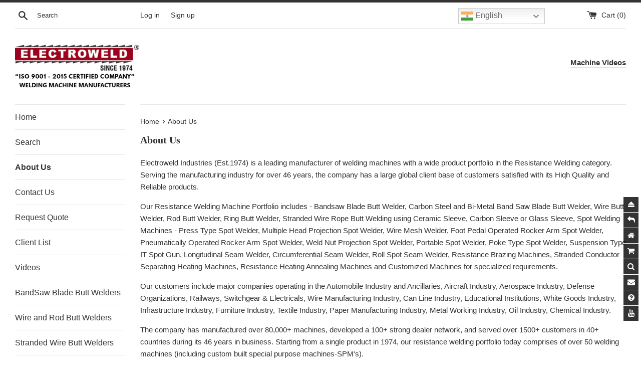

--- FILE ---
content_type: text/css
request_url: https://store.electroweld.com/cdn/shop/t/2/assets/cws-callforprice-custom.css?v=11512058741412377651649380571
body_size: -616
content:
.btn.cwsCallforPrice{background-color:#000;color:#fff}.cwsModal .modal-header h2{color:#fff}.cwsModal .modal-header{background-color:#000}.cfpnumber span.phone_no_cont{background-color:#000;color:#fff}.whatsappcfp span.whatsapp_no_cont{background-color:#128c7e;color:#fff}#cwsCFPsubmit{background-color:#000!important;color:#fff!important}
/*# sourceMappingURL=/cdn/shop/t/2/assets/cws-callforprice-custom.css.map?v=11512058741412377651649380571 */


--- FILE ---
content_type: text/javascript
request_url: https://store.electroweld.com/cdn/shop/t/2/assets/callforprice.js?v=171492492079281278041649379802
body_size: 4648
content:
function callforPrice(){this.init=function(){this.checkProductPage()?this.productInArray()&&(hide_price,hide_ajaxaddtocart&&this.hideAddtoCart(),display_call_for_price,display_phone&&phone_no!="",this.getCallforPriceForm(),this.getProductList()):(this.getCallforPriceForm(),this.getProductList()),this.setCallForPriceForm(),this.setSuccessModal();var checkCaptch2=0},this.getCurrentURL=function(){return window.location.href},this.checkProductPage=function(){if(this.getCurrentURL().indexOf("/products")==-1)return!1;if(this.getCurrentURL().indexOf("/products")!=-1){var productURL=this.getCurrentURL().split("/products");if(productURL=productURL[1],productURL=productURL.replace("/",""),productURL.indexOf("?")!=-1)var productURL=productURL.substr(0,productURL.indexOf("?"));return productURL}},shopUrl=function(){return location.protocol+"//"+location.host},this.isInArray=function(value,array){return array.indexOf(value)>-1},this.getProductHandle=function(){return this.checkProductPage()},this.productInArray=function(){if(typeof handle_array!="undefined"&&handle_array.length>0)return this.isInArray(decodeURI(this.getProductHandle()),handle_array)},this.hidePrice=function(){var priceEle=this.priceContainerElement(),mainContainer=this.productContainerElement(),formContainer=jQuery(mainContainer).find('form[action*="/cart/add"]');formContainer.length&&(formContainer.find(".cfpnumber").length||(formContainer.parent().find(priceEle).length?formContainer.parent().find(priceEle).remove():formContainer.closest().find(priceEle).remove()))},this.hideAddtoCart=function(){var cartString=this.addtocartContainerElement(),mainContainer=this.productContainerElement(),formContainer=jQuery(mainContainer).find('form[action*="/cart/add"]');formContainer.length&&(formContainer.find(".cwsCallforPrice").length||(formContainer.find('button,button[type="submit"], input[type="submit"], input[type="button"]').remove(),formContainer.parent().find(cartString).length,formContainer.find(cartString).remove()))},this.insertPhoneno=function(){var mainContainer=this.productContainerElement(),formContainer=jQuery(mainContainer).find('form[action*="/cart/add"]').not("#product-form-installment");formContainer.length&&(formContainer.find(".cfpnumber").length||formContainer.append(jQuery("<div onclick=\"window.open('tel:"+phone_no+"', '_self');\"  class='cfpnumber' style='"+phoneno_css_style_button+"'><span  class='phone_no_cont'>"+phone_no_label+"</span></div>")))},this.insertCallButton=function(url){var mainContainer=this.productContainerElement(),formContainer=jQuery(mainContainer).find('form[action*="/cart/add"]').not("#product-form-installment");if(formContainer.length){var url1='"'+decodeURI(url)+'"';formContainer.find(".cwsCallforPrice").length||formContainer.append(jQuery("<div class='cwsCallforPrice btn' onclick='showCallForPriceModal(event,"+url1+")' style='"+css_style_button+"'><span class='callPriceText'>"+call_for_price_label+"<span></div>"))}},checkProductPageforVariantSelection=function(){var currenturl=window.location.href;if(currenturl.indexOf("/products")==-1)return!1;if(currenturl.indexOf("/products")!=-1){var productURL=currenturl.split("/products");if(productURL=productURL[1],productURL=productURL.replace("/",""),productURL.indexOf("?")!=-1)var productURL=productURL.substr(0,productURL.indexOf("?"));return productURL}},showCallForPriceModal=function(event,handle_url){event.preventDefault(),event.stopImmediatePropagation();var product_detail_page_flag=checkProductPageforVariantSelection()==handle_url,form=jQuery("#cwsCallforPriceModal").find("form#cwsCallforPriceForm");jQuery(document).on("click",".cwsCloseForm",function(e){jQuery("#cwsCallforPriceModal").hide(),jQuery("#cwsCallforSuccessMsg").hide(),jQuery("#cwsCallforErrorMsg").find(".modal-body").html(""),jQuery("#cwsCallforErrorMsg").hide()}),jQuery(".cwsCfpLoading").show();var url="https://www.callforpriceshp.capacitywebservices.com/call_for_price/ajax/getProductVariant.php?action=getProduct&domain="+shopDomain+"&handle="+handle_url;return jQuery.ajax({url:url,type:"GET",dataType:"jsonp"}).done(function(product){if(jQuery(".cwsCfpLoading").hide(),jQuery("#cwsCfpOption").remove(),product.title){jQuery("#cwsCallforPriceModal .modal-header").find("h2").html("");var newh2=contact_form_heading+" "+product.title;jQuery("#cwsCallforPriceModal .modal-header").find("h2").html(newh2)}if(product.option.length>=1){for(var i=0;i<product.option.length;i++){if(i==0)var container=jQuery("<div id='cwsCfpOption'></div>");if(product.option[i].name!="Title"){jQuery("#cwsCfpOption").length&&jQuery("#cwsCfpOption").remove(),container.append("<label for="+product.option[i].id+">"+product.option[i].name+"</label>");var select=jQuery("<select data-index='option-"+i+"' name='option-"+product.option[i].name+"' id='cfpOption_"+product.option[i].id+"'></select>");container.append(select),jQuery.each(product.option[i].values,function(text,key){if(jQuery("select[id^='SingleOptionSelector-"+i+"']").val()==key)var option=new Option(key,key,!0,!0);else var option=new Option(key,key);select.append(jQuery(option))})}}if(product.html.length){var select2=jQuery("<select name='selectvariant' id='cfpvariant' style='display:none'></select>");container.append(select2);for(var j=0;j<product.html.length;j++)product.html[j].title!="Default Title"&&(product.html[j].inventory_quantity==0?select2.append('<option disabled="disabled" value="'+product.html[j].id+'">'+product.html[j].title+"</option>"):select2.append('<option value="'+product.html[j].id+'">'+product.html[j].title+"</option>"));form.find("#cwsCFPcaptcha").length?jQuery(container).insertBefore("#cwsCFPcaptcha"):jQuery(container).insertBefore("#cwsCFPsubmit")}}enabled_captcha==0||site_key==""?form.find("#cwsCFPcaptcha").remove():(form.find("#cwsCFPcaptcha").length&&form.find("#cwsCFPcaptcha").remove(),recaptcha_ver=="v2"?(jQuery("<div id='cwsCFPcaptcha'></div>").insertBefore("#cwsCFPsubmit"),jQuery("#cwsCFPsubmit").prop("disabled",!0),loadCaptcha()):(jQuery("<div id='cwsCFPcaptcha' data-widget-id=''></div>").insertBefore("#cwsCFPsubmit"),jQuery("#cwsCFPsubmit").prop("disabled",!1),loadV3Captcha())),form.find("input[name=productHandle]").length&&form.find("input[name=productHandle]").remove(),form.append("<input type='hidden' value='"+handle_url+"' id='productHandle' name='productHandle'/>"),jQuery("#cwsCFPsubmit").val(submit_label),jQuery("#cwsCallforPriceModal").show(),product.option.length>=1&&(checkVariant(),checkfirstSelected())}).fail(function(error){}),event.preventDefault(),!1},loadCaptcha=function(){var actCallback=function(response){jQuery("#cwsCFPsubmit").prop("disabled",!1),checkfirstSelected(),checkCaptch=1},expCallback=function(){jQuery("#cwsCFPsubmit").prop("disabled",!0)},widget=grecaptcha.render(document.getElementById("cwsCFPcaptcha"),{sitekey:site_key,theme:"light",callback:actCallback,"expired-callback":expCallback})},loadV3Captcha=function(){var widgetId=grecaptcha.render("cwsCFPcaptcha",{sitekey:site_key,size:"invisible",badge:"inline"});jQuery("#cwsCFPcaptcha").attr("data-widget-id",widgetId)},checkfirstSelected=function(){if(jQuery("*[id^='cfpOption_']").length){var selectstr="",selectOptionstart=new Array;jQuery("*[id^='cfpOption_']").each(function(){selectOptionstart.push(jQuery(this).val())});var selectstr=selectOptionstart.join(" / "),cntStart=0;jQuery("#cfpvariant > option").each(function(e){jQuery.trim(this.text)===jQuery.trim(selectstr)&&(cntStart=parseInt(cntStart)+1)}),cntStart!=0||(jQuery("#cwsCFPsubmit").prop("disabled",!0),jQuery("#cwsCFPsubmit").val(unavailable_label))}},checkVariant=function(){var total=jQuery("*[id^='cfpOption_']").length;jQuery("*[id^='cfpOption_']").change(function(){var data_index=jQuery(this).attr("data-index"),selVal=jQuery(this).val(),number=data_index.substr(data_index.indexOf("-")+1),str="",selectOption=new Array;jQuery("*[id^='cfpOption_']").each(function(index){selectOption.push(jQuery(this).val())});var str=selectOption.join(" / "),cnt=0;jQuery("#cfpvariant > option").each(function(e){jQuery.trim(this.text)===jQuery.trim(str)&&(cnt=parseInt(cnt)+1)}),cnt!=0?enabled_captcha==0||site_key==""?(jQuery("#cwsCFPsubmit").prop("disabled",!1),jQuery("#cwsCFPsubmit").val(submit_label)):typeof checkCaptch=="undefined"||checkCaptch==null?(enabled_captcha==1&&site_key!=""&&recaptcha_ver=="v3"?jQuery("#cwsCFPsubmit").prop("disabled",!1):jQuery("#cwsCFPsubmit").prop("disabled",!0),jQuery("#cwsCFPsubmit").val(submit_label)):(jQuery("#cwsCFPsubmit").prop("disabled",!1),jQuery("#cwsCFPsubmit").val(submit_label)):(jQuery("#cwsCFPsubmit").prop("disabled",!0),jQuery("#cwsCFPsubmit").val(unavailable_label))})},this.getCallforPriceForm=function(){var time=new Date().getTime(),url="https://www.callforpriceshp.capacitywebservices.com/call_for_price/templates/callforPriceForm.php";jQuery(document).on("click",".cwsCloseForm",function(e){jQuery("#cwsCallforPriceModal").hide(),jQuery("#cwsCallforSuccessMsg").hide(),jQuery("#cwsCallforErrorMsg").find(".modal-body").html(""),jQuery("#cwsCallforErrorMsg").hide()}),jQuery("#cwsCallforPriceForm #cwsCFPsubmit").click(function(event){event.preventDefault(),event.stopImmediatePropagation();var name=jQuery("#cwsCallforPriceForm #cname").val(),email=jQuery("#cwsCallforPriceForm #cemail").val(),comment=jQuery("#cwsCallforPriceForm #comment").val(),phone=jQuery("#cwsCallforPriceForm #phone").val();if(jQuery(".cwsModalerror_show").remove(),name.length<1&&required_field!=""&&required_field.indexOf("name")!==-1&&jQuery("#cwsCallforPriceForm #cname").after('<span class="cwsModalerror_show">'+error_name_label+"</span>"),comment.length<1&&required_field!=""&&required_field.indexOf("comment")!==-1&&jQuery("#cwsCallforPriceForm #comment").after('<span class="cwsModalerror_show">'+error_comment_label+"</span>"),email.length<1)jQuery("#cwsCallforPriceForm #cemail").after('<span class="cwsModalerror_show">'+error_email_label+"</span>");else{var regEx=/^(([^<>()\[\]\\.,;:\s@"]+(\.[^<>()\[\]\\.,;:\s@"]+)*)|(".+"))@((\[[0-9]{1,3}\.[0-9]{1,3}\.[0-9]{1,3}\.[0-9]{1,3}\])|(([a-zA-Z\-0-9]+\.)+[a-zA-Z]{2,}))$/,validEmail=regEx.test(email);validEmail||jQuery("#cwsCallforPriceForm #cemail").after('<span class="cwsModalerror_show">'+error_email_label+"</span>")}if(phone.length<1&&required_field!=""&&required_field.indexOf("phone")!==-1&&jQuery("#cwsCallforPriceForm #phone").after('<span class="cwsModalerror_show">'+error_phone_label+"</span>"),phone.length>0){var phoneno=/^((\+[1-9]{1,4}[ \-]*)|(\([0-9]{2,3}\)[ \-]*)|([0-9]{2,4})[ \-]*)*?[0-9]{3,4}?[ \-]*[0-9]{3,4}?$/,validPhone=phoneno.test(phone);validPhone||jQuery("#cwsCallforPriceForm #phone").after('<span class="cwsModalerror_show">'+error_phone_label+"</span>")}if(jQuery(".cwsModalerror_show").length==""||jQuery(".cwsModalerror_show").length==0){var selectOption=new Array;jQuery("*[id^='cfpOption_']").each(function(index){selectOption.push(jQuery(this).val())});var str=selectOption.join(" / ");str=str.toString(),jQuery("#cfpvariant > option").each(function(){jQuery.trim(this.text)===jQuery.trim(str)&&jQuery("#cwsCallforPriceForm #cfpvariant").val(this.value).change()});var time2=new Date().getTime(),url2="https://www.callforpriceshp.capacitywebservices.com/call_for_price/ajax/callforPriceForm.php?action=submitCallForPrice&domain="+shopDomain+"&currentTime="+time2;jQuery(".cwsCfpLoading").show(),jQuery("#cwsCFPsubmit").attr("disabled",!0),enabled_captcha==1&&site_key!=""&&recaptcha_ver=="v3"?grecaptcha.ready(function(){grecaptcha.execute(jQuery("#cwsCFPcaptcha").attr("data-widget-id")).then(function(token){jQuery.ajax({url:url2,type:"GET",data:jQuery("form#cwsCallforPriceForm").serialize(),dataType:"jsonp",beforeSend:function(xhr){jQuery(".cwsCfpLoading").show(),jQuery("#cwsCallforPriceModal").hide()}}).done(function(res){jQuery("#cwsCFPsubmit").attr("disabled",!1),res.html=="true"&&(jQuery("#cwsCallforPriceModal").hide(),jQuery(".cwsCfpLoading").hide(),jQuery("#cwsCallforSuccessMsg").show()),res.html==!1&&(jQuery("#cwsCallforPriceModal").hide(),jQuery(".cwsCfpLoading").hide(),jQuery("#cwsCallforErrorMsg").show(),jQuery("#cwsCallforErrorMsg").find(".modal-body").html(res.error))}).fail(function(error){})})}):jQuery.ajax({url:url2,type:"GET",data:jQuery("form#cwsCallforPriceForm").serialize(),dataType:"jsonp",beforeSend:function(xhr){jQuery(".cwsCfpLoading").show(),jQuery("#cwsCallforPriceModal").hide()}}).done(function(res){jQuery("#cwsCFPsubmit").attr("disabled",!1),res.html=="true"&&(jQuery("#cwsCallforPriceModal").hide(),jQuery(".cwsCfpLoading").hide(),jQuery("#cwsCallforSuccessMsg").show()),res.html==!1&&(jQuery("#cwsCallforPriceModal").hide(),jQuery(".cwsCfpLoading").hide(),jQuery("#cwsCallforErrorMsg").show(),jQuery("#cwsCallforErrorMsg").find(".modal-body").html(res.error))}).fail(function(error){})}}),window.onclick=function(event){var modal=document.getElementById("cwsCallforPriceModal");event.target==modal&&(modal.style.display="none");var modal1=document.getElementById("cwsCallforSuccessMsg");event.target==modal1&&(modal1.style.display="none");var modal2=document.getElementById("cwsCallforErrorMsg");event.target==modal2&&(jQuery("#cwsCallforErrorMsg").find(".modal-body").html(""),modal2.style.display="none")}},this.getProductList=function(){var cwsPrice=new callforPrice,product_container=this.productContainerElement(),price_container=this.priceContainerElement(),add_to_cart_container=this.addtocartContainerElement();jQuery("div[class^='cws-callforprice-element']").each(function(){var use_product_id_for_comparison=1;if(use_product_id_for_comparison)if(jQuery(this).attr("data-productid")!=null&&jQuery(this).attr("data-productid").length>0){var handle=jQuery(this).attr("data-productid");handle_array=productid_array}else var handle=jQuery(this).attr("data-handle");else var handle=jQuery(this).attr("data-handle");if(handle!=""){var enable_cfp_for_zero_price_prd=jQuery(this).attr("data-enable_cfp_for_zero_price_prd"),enable_cfp_for_all_products=jQuery(this).attr("data-enable_cfp_for_all_products"),cfp_this_product_price_zero=jQuery(this).attr("data-cfp_this_product_price_zero"),show_price=jQuery(this).attr("data-show_price"),hide_cfp_btn_on_collection=jQuery(this).attr("data-hide_cfp_btn_on_collection"),hide_phone_no_on_collection=jQuery(this).attr("data-hide_phone_no_on_collection"),hide_whatsapp_button_on_collection=jQuery(this).attr("data-hide_whatsapp_button_on_collection"),cfp_in_template=jQuery(this).attr("data-cfp_in_template");enable_cfp_for_zero_price_prd=="yes"&&cfp_this_product_price_zero=="yes"&&handle_array.push(handle),enable_cfp_for_all_products=="yes"&&handle_array.push(handle),show_price=="yes"&&(hide_price=0),hide_cfp_btn_on_collection=="yes"&&cfp_in_template!="product"&&(display_call_for_price=0),hide_phone_no_on_collection=="yes"&&cfp_in_template!="product"&&(display_phone=0),hide_whatsapp_button_on_collection=="1"&&cfp_in_template!="product"&&(enable_whatsapp=0);var existHandle=cwsPrice.returnProductUrlInArray(handle),sold=jQuery(this).attr("data-available"),url1='"'+decodeURI(jQuery(this).attr("data-handle"))+'"',url_for_whtapp=decodeURI(jQuery(this).attr("data-handle"));if(existHandle){if(display_call_for_price&&jQuery(this).find(".cwsCallforPrice").length<=0&&jQuery(this).append(jQuery("<div class='cwsCallforPrice btn' onclick='showCallForPriceModal(event,"+url1+")' style='"+css_style_button+"'><span class='callPriceText'>"+call_for_price_label+"<span></div>")),display_phone&&phone_no!=""&&jQuery(this).find(".cfpnumber").length<=0&&jQuery(this).append(jQuery("<div onclick=\"window.open('tel:"+phone_no+"', '_self');return false;\"  class='cfpnumber' style='"+phoneno_css_style_button+"'><span  class='phone_no_cont'>"+phone_no_label+"</span></div>")),enable_whatsapp&&whatsapp_number!=""&&jQuery(this).find(".whatsappcfp").length<=0){var message_whatsapp="";message_whatsapp=whatsapp_message.replace("{product_url}",location.href+"/products/"+url_for_whtapp),message_whatsapp=message_whatsapp.replace(/&#39;/g,"\\'"),message_whatsapp=message_whatsapp.replace(/&#34;/g,"\\'"),message_whatsapp=message_whatsapp.replace(/"/g,'"'),jQuery(this).append(jQuery("<div onclick=\"window.open('https://api.whatsapp.com/send?phone="+whatsapp_number+"&text="+message_whatsapp+"', '_blank');return false;\"  class='whatsappcfp' style='"+whatsapp_css_style_button+"'><span class='whatsapp_no_cont' title='"+whatsapp_button_text+"' >"+whatsapp_button_text+"</span></div>"))}hide_price&&(cwsPrice.checkProductPage()&&cwsPrice.productInArray()&&hide_price&&cwsPrice.hidePrice(),jQuery(this).closest(product_container).find(price_container).remove()),hide_ajaxaddtocart&&(cwsPrice.checkProductPage()&&hide_ajaxaddtocart,jQuery(this).closest(product_container).find(add_to_cart_container).remove())}else jQuery(this).remove()}})},this.returnProductLink=function(url){if(url.indexOf("/products")!=-1){var productURL=url.split("/products");if(productURL=productURL[1],productURL=productURL.replace("/",""),productURL.indexOf("?")!=-1)var productURL=productURL.substr(0,productURL.indexOf("?"));return productURL}return url},this.returnProductUrlInArray=function(url){if(typeof handle_array!="undefined"&&handle_array.length>0)return this.isInArray(decodeURI(url),handle_array)},this.setSuccessModal=function(){thankyou_header!=""?jQuery("#cwsCallforSuccessMsg .modal-header").find("h2").html(thankyou_header):jQuery("#cwsCallforSuccessMsg .modal-header").find("h2").html("SucessFull"),thankyou_msg!=""?jQuery("#cwsCallforSuccessMsg .modal-body").text(thankyou_msg):jQuery("#cwsCallforSuccessMsg .modal-body").text("Inquiry was sent.")},this.setCallForPriceForm=function(){var formModal=jQuery("#cwsCallforPriceModal");name_label&&formModal.find("#cwsCallforPriceForm #cname_label").text(name_label),email_label&&formModal.find("#cwsCallforPriceForm #cemail_label").text(email_label),phone_label&&formModal.find("#cwsCallforPriceForm #cphone_label").text(phone_label),comment_label&&formModal.find("#cwsCallforPriceForm #ccomment_label").text(comment_label),submit_label&&(formModal.find("#cwsCallforPriceForm #cwsCFPsubmit").attr("value",submit_label),formModal.find("#cwsCallforPriceForm #cwsCFPsubmit").val(submit_label))},this.collectionPageCartForm=function(){var cartForm='form[action*="/cart/add"]';return cartForm},this.productContainerElement=function(){var listString=[".product__info-container",".product-info","li","div.grid__item","div.product","div.grid-view-item","div.collection__item","div.productitem",'div[class*="product-item"]','article[class*="productgrid"]','article[class*="card"]',"div.xs-card",'a[href*="/products/"]',".product-index",".owl-item",".isp_grid_result",".snize-product",".grid-item","div.card",".flickity-viewport .product-wrap","article, div.related-products a",".product--wrapper",".bk-product",".box.product",".box_1",".indiv-product",".product-index",".product-car",".product-card",".product-wrap",".product:not(body)",".products .one-third.column.thumbnail",".limespot-recommendation-box-item .ls-link",".mp-product-grid",".product-grid .four-col .product-link .img-outer",".collection-matrix .grid__item",".product-grid .product-item",".ais-product",".ProductItem__Wrapper",".grid-product__content",".bkt--products-vertical",".lb-product-wrapper",".product-link .rimage-outer-wrapper",".grid__cell .product-item",".item.large--one-quarter","div.list-view-item",".product-recommendations--container",".recently-viewed-products",".box-related",".product__info-container"];return parent_selector!=""&&(parent_selector=parent_selector.replace(/(^,)|(,$)/g,""),listString.push(parent_selector)),listString.toString()},this.priceContainerElement=function(){var listString=[".product__prices",".price-box","#comparePrice-product-template","#ProductPrice-product-template","#ProductPrice",".product-price",".product__price","#productPrice-product-template",".product__current-price",".product-thumb-caption-price-current",".product-item-caption-price-current",".grid-product__price",".product__price","span.price","span.product-price",".productitem--price",".product-pricing","span.money",".product-item__price",".product-list-item-price","p.price","div.price",".product-meta__prices","div.product-price","span#price",".price.money","h3.price","a.price",".price-area",".product-item-price",".pricearea",".collectionGrid .collectionBlock-info > p","#ComparePrice",".product--price-wrapper",".product-page--price-wrapper",".color--shop-accent.font-size--s.t--meta.f--main",".ComparePrice",".ProductPrice",".prodThumb .title span:last-child",".price",".product-single__price-product-template",".product-info-price",".price-money",".prod-price","#price-field",".product-grid--price",".prices",".pricing","#product-price",".money-styling",".compare-at-price",".product-item--price",".card__price",".product-card__price",".product-price__price",".product-item__price-wrapper",".product-single__price",".grid-product__price-wrap","a.grid-link p.grid-link__meta",".grid-link__meta",".dualPrice",".product-item--price","#productPrice-product-template",".grid-product__price",".card__price",".product-card__price",".product-item__price-wrapper",".product__prices",".product__price",".price",".Price",".pricing",".Pricing",".money",".Money",".product-price__price",".product-price",".product-single__price"];return price_selector!=""&&(price_selector=price_selector.replace(/(^,)|(,$)/g,""),listString.push(price_selector)),listString.toString()},this.addtocartContainerElement=function(){var listString=[".product-form__item--quantity",".shopify-payment-button__button",".singleCart","#AddToCart-product-template","#AddToCart","#addToCart-product-template",".product__add-to-cart-button",".product-form__cart-submit",".add-to-cart",".cart-functions > button",".productitem--action-atc",".product-form--atc-button",".product-menu-button-atc",".product__add-to-cart",".product-add",".add-to-cart-button","#addToCart",".product-detail__form__action > button",".product-form-submit-wrap > input",'.product-form input[type="submit"]',"input.submit",".add_to_cart",".product-item-quick-shop","#add-to-cart",".productForm-submit",".add-to-cart-btn",".product-single__add-btn",".quick-add--add-button",".product-page--add-to-cart",".addToCart",".product-form .form-actions",".button.add",".btn-cart","button#add",".addtocart",".AddtoCart",".product-add input.add","button#purchase",'form[action*="/cart/add"] input[type="button"]','form[action*="/cart/add"] button[type="button"]','form[action*="/cart/add"] input[type="submit"]','form[action*="/cart/add"] button[type="submit"]','.product__form button[type="submit"]',"#AddToCart--product-template",".cws_atc_form",".shopify-payment-button"];return cart_selector!=""&&(cart_selector=cart_selector.replace(/(^,)|(,$)/g,""),listString.push(cart_selector)),listString.toString()}}function initialize_callforprice(){if(enable_app){var cwsPrice=new callforPrice;cwsPrice.init(),jQuery("body").css("opacity","1"),jQuery("html").css("opacity","1");var productContainerElements=cwsPrice.productContainerElement(),MutationObserver=window.MutationObserver||window.WebKitMutationObserver||window.MozMutationObserver;if(typeof MutationObserver=="function"){var timeOut=!1,observer=new MutationObserver(function(mutations){mutations.forEach(function(mutation){var newNodes=mutation.addedNodes;if(newNodes!==null){var $nodes=jQuery(newNodes);$nodes.each(function(){var $node=jQuery(this);clearTimeout(timeOut),timeOut=setTimeout(function(){$node.find(".cws-callforprice-element")&&cwsPrice.getProductList()},100)})}})}),config={attributes:!1,attributeOldValue:!1,characterData:!1,characterDataOldValue:!1,childList:!0,subtree:!0},targetNode=document.body;observer.observe(targetNode,config)}else{var timeOut=!1;jQuery(document).on("DOMNodeInserted",productContainerElements,function(e){clearTimeout(timeOut),timeOut=setTimeout(function(){jQuery(e.target).find(".cws-callforprice-element")&&cwsPrice.getProductList()},500)})}}else jQuery(25)&&jQuery("div[class^='cws-callforprice-element']").remove(),jQuery("body").css("opacity","1"),jQuery("html").css("opacity","1")}document.getElementsByTagName("html")[0].style.opacity!=1&&(document.getElementsByTagName("html")[0].style.opacity=0);function loadScript(url,callback){var script=document.createElement("script");script.type="text/javascript",script.readyState?script.onreadystatechange=function(){(script.readyState=="loaded"||script.readyState=="complete"||script.readyState=="loading"||dom.readyState=="uninitialized")&&(script.onreadystatechange=null,callback())}:script.onload=function(){callback()},script.type="text/javascript",script.async=!0,script.src=url;var x=document.getElementsByTagName("script")[0];x.parentNode.insertBefore(script,x)}document.addEventListener("DOMContentLoaded",function(event){typeof jQuery=="undefined"?loadScript("//code.jquery.com/jquery-3.3.1.min.js",function(){jQuery.noConflict(),initialize_callforprice()}):jQuery.fn.jquery.replace(/\.(\d)/g,".0$1").replace(/\.0(\d{2})/g,".$1")<"1.08.01"?loadScript("//code.jquery.com/jquery-3.3.1.min.js",function(){jQuery.noConflict(),initialize_callforprice()}):initialize_callforprice()});
//# sourceMappingURL=/cdn/shop/t/2/assets/callforprice.js.map?v=171492492079281278041649379802


--- FILE ---
content_type: text/javascript
request_url: https://store.electroweld.com/cdn/shop/t/2/assets/callforprice_init.js?t=093707&v=106718491631932883701649380960
body_size: 4661
content:
var handle_array=["electroweld-8-point-juicer-mixer-blender-blade-fins-spot-welder-40kvasp-40pr8f","carbon-sleeves-for-butt-welding-stranded-cable-cross-sections-166-mm-1200-mm","ceramic-sleeves-for-stranded-cable-cross-section-0-32-mm-21-mm","ceramic-sleeves-for-stranded-cable-cross-sections-0-16-mm-193-mm","electroweld-press-type-mesh-to-steel-frame-4-head-spot-welder-100kvaspm-100pr4","electroweld-3-head-circular-plate-projection-welder-40kva-spm-40pr3","electroweld-4-head-gas-stove-ring-with-ribs-projection-welder-sp-75pr4r","electroweld-annealing-machine-15kva-anh-15pn","electroweld-annealing-machine-20kva-anh-20pn","electroweld-annealing-machine-25kva-anh-25pn","electroweld-annealing-machine-30kva-anh-30pn","electroweld-annealing-machine-40kva-anh-40pn","electroweld-annealing-machine-50kva-anh-50pn","electroweld-armored-cable-steel-tape-seam-welder-15kva-asmw-15l","electroweld-armored-cable-steel-tape-seam-welder-50kva-asmw-50l","electroweld-bandsaw-blade-heavy-duty-upset-butt-welder-40kva-ubw-d818b","electroweld-bandsaw-blade-heavy-duty-upset-butt-welder-50kva-ubw-d1020b","electroweld-bandsaw-blade-upset-butt-welder-20kva-ubw-415b","electroweld-bandsaw-blade-upset-butt-welder-25kva-ubw-516b","electroweld-bandsaw-blade-upset-butt-welder-30kva-ubw-617b","electroweld-bandsaw-blade-upset-butt-welder-40kva-ubw-818b","electroweld-bandsaw-blade-upset-butt-welder-50kva-ubw-1020b","electroweld-bandsaw-blade-upset-butt-welder-60kva-ubw-1622b","electroweld-bench-mounted-spot-welder-with-digital-controller-10kva-tsp-10p-d","electroweld-bench-mounted-spot-welder-with-digital-controller-15kva-tsp-15p-d","electroweld-bench-mounted-spot-welder-with-digital-controller-20kva-tsp-20p-d","electroweld-bench-mounted-spot-welder-with-digital-controller-30kva-tsp-30p-d","electroweld-bench-mounted-spot-welder-with-digital-controller-3kva-tsp-3p-d","electroweld-bi-metal-bandsaw-blade-butt-welder-12kva-model-bbw-631","electroweld-bi-metal-bandsaw-blade-butt-welder-15kva-model-bbw-640","electroweld-bi-metal-bandsaw-blade-butt-welder-18kva-model-bbw-645","electroweld-bimetal-band-saw-blade-flash-butt-welder-for-75mm-125mm-blades-50kva","electroweld-c-type-portable-spot-welding-gun-10kva-sp-10it-c","electroweld-c-type-portable-spot-welding-gun-15kva-sp-15it-c","electroweld-c-type-portable-spot-welding-gun-20kva-sp-20it-c","electroweld-c-type-portable-spot-welding-gun-30kva-sp-30it-c","electroweld-c-type-portable-spot-welding-gun-sp-40it-c","electroweld-c-type-portable-spot-welding-gun-sp-50it-c","electroweld-carbon-steel-bandsaw-blade-butt-welder-3kva-bbw-325","electroweld-carbon-steel-bandsaw-blade-butt-welder-5kva-bbw-535","electroweld-cement-cage-spot-welder","electroweld-circumferential-seam-welder-100kva-smw-100c","electroweld-circumferential-seam-welder-150kva-smw-150c","electroweld-circumferential-seam-welder-200kva-smw-200c","electroweld-circumferential-seam-welder-50kva-smw-50c","electroweld-circumferential-seam-welder-75kva-smw-75c","electroweld-forwel-constant-current-controller-ak-54-std-controller-replacment","electroweld-dual-spot-paint-can-ear-lug-spot-welder-35kva-spm-35ec-pr","electroweld-elevator-door-single-head-projection-spot-welder-spm-50pre","electroweld-elevator-door-spot-welding-machine-spm-30-75pre","electroweld-expanded-metal-mesh-to-frame-projection-welder-100kva-spm-100prw","electroweld-foot-pedal-operated-rocker-arm-spot-welder-10kva-sp-10","electroweld-foot-pedal-operated-rocker-arm-spot-welder-15kva-sp-15","electroweld-foot-pedal-operated-rocker-arm-spot-welder-20kva-sp-20","electroweld-foot-pedal-operated-rocker-arm-spot-welder-25kva-sp-25","electroweld-foot-pedal-operated-rocker-arm-spot-welder-30kva-sp-30","electroweld-foot-pedal-operated-rocker-arm-spot-welder-40kva-sp-40","electroweld-foot-pedal-operated-rocker-arm-spot-welder-50kva-sp-50","electroweld-foot-pedal-operated-rocker-arm-spot-welder-6kva-sp-6","electroweld-foot-pedal-operated-rocker-arm-spot-welder-8kva-sp-8","electroweld-foot-pedal-operated-rod-butt-welder-15kva-rbw-15-p","electroweld-foot-pedal-operated-rod-butt-welder-20kva-rbw-20-p","electroweld-foot-pedal-operated-rod-butt-welder-25kva-rbw-25-p","electroweld-foot-pedal-operated-rod-butt-welder-30kva-rbw-30-p","electroweld-foot-pedal-operated-rod-butt-welder-40kva-rbw-40-p","electroweld-foot-pedal-operated-rod-butt-welder-50kva-rbw-50-p","electroweld-foot-pedal-operated-stranded-cable-cutting-machine-10kva-scsh-10p","electroweld-foot-pedal-operated-stranded-cable-cutting-machine-12kva-scsh-12p","electroweld-foot-pedal-operated-stranded-cable-cutting-machine-20kva-scsh-20p","electroweld-foot-pedal-operated-stranded-cable-cutting-machine-3kva-scsh-3p","electroweld-foot-pedal-operated-stranded-cable-cutting-machine-5kva-scsh-5p","electroweld-foot-pedal-operated-stranded-cable-cutting-machine-8kva-scsh-8p","electroweld-foot-pedal-operated-stranded-conductor-welder-15kva-sc-rbw-15p","electroweld-foot-pedal-operated-stranded-conductor-welder-20kva-sc-rbw-20p","electroweld-foot-pedal-operated-stranded-conductor-welder-25kva-sc-rbw-25p","electroweld-foot-pedal-operated-stranded-conductor-welder-30kva-sc-rbw-30p","electroweld-foot-pedal-operated-stranded-conductor-welder-40kva-sc-rbw-40p","electroweld-foot-pedal-operated-stranded-conductor-welder-50kva-sc-rbw-50p","electroweld-hand-operated-battery-tab-spot-welder-5kva-bsp-5h","electroweld-hand-operated-brazing-machine-10kva-h-10br","electroweld-hand-operated-brazing-machine-20kva-h-20br","electroweld-hand-operated-brazing-machine-30kva-h-30br","electroweld-hand-operated-rod-butt-welder-15kva-rbw-15","electroweld-hand-operated-rod-butt-welder-20kva-rbw-20","electroweld-hand-operated-rod-butt-welder-25kva-rbw-25","electroweld-hand-operated-rod-butt-welder-30kva-rbw-30","electroweld-hand-operated-rod-butt-welder-40kva-rbw-40","electroweld-hand-operated-rod-butt-welder-50kva-rbw-50","electroweld-hand-operated-stranded-or-bunched-conductor-welder-15kva-sc-rbw-15","electroweld-hand-operated-stranded-or-bunched-conductor-welder-20kva-sc-rbw-20","electroweld-hand-operated-stranded-or-bunched-conductor-welder-25kva-sc-rbw-25","electroweld-hand-operated-stranded-or-bunched-conductor-welder-30kva-sc-rbw-30","electroweld-hand-operated-stranded-or-bunched-conductor-welder-40kva-sc-rbw-40","electroweld-hand-operated-stranded-or-bunched-conductor-welder-50kva-sc-rbw-50","electroweld-heater-element-seam-welder-50kva-hsmw-50l","electroweld-horizontal-roll-spot-seam-welder-100kva-smw-100rs","electroweld-horizontal-roll-spot-seam-welder-150kva-smw-150rs","electroweld-horizontal-roll-spot-seam-welder-200kva-smw-200rs","electroweld-horizontal-roll-spot-seam-welder-50kva-smw-50rs","electroweld-horizontal-roll-spot-seam-welder-75kva-smw-75rs","electroweld-longitudinal-cum-circumferential-seam-welder-50kva-smw-50lc","electroweld-longitudinal-seam-welder-100kva-smw-100l","electroweld-longitudinal-seam-welder-150kva-smw-150l","electroweld-longitudinal-seam-welder-200kva-smw-200l","electroweld-longitudinal-seam-welder-50kva-smw-50l","electroweld-longitudinal-seam-welder-75kva-smw-75l","electroweld-metal-can-ear-lug-spot-welder-35kva-sp-35epr","electroweld-micro-stranded-wire-butt-welder-1kva-sc-mbw-0308-0-07mm-0-5mm","electroweld-micro-stranded-wire-butt-welder-1kva-mbw-0515-0-2mm-1-77mm","electroweld-micro-stranded-wire-butt-welder-1kva-sc-mbw-31-0-07mm-1-13mm","electroweld-micro-stranded-wire-butt-welder-1kva-sc-mbw-515-0-2mm-1-77mm","electroweld-micro-stranded-wire-butt-welder-1kva-sc-mbw-720-0-38mm-3-14mm","electroweld-micro-stranded-wire-butt-welder-1kva-sc-mbw-825-0-5mm-4-91mm","electroweld-micro-stranded-wire-butt-welder-3kva-mbw-825c-0-5mm-4-91mm","electroweld-micro-stranded-wire-butt-welder-4kva-mbw-825cc-0-79mm-7-07mm","electroweld-micro-stranded-wire-butt-welder-5kva-mbw-1538-1-77mm-11-34mm","electroweld-micro-wire-butt-welder-1kva-mbw-0308-weldability-0-3mm-0-8mm","electroweld-micro-wire-butt-welder-1kva-mbw-0515-weldability-0-5mm-1-5mm","electroweld-micro-wire-butt-welder-1kva-mbw-31-weldability-0-3mm-1-2mm","electroweld-micro-wire-butt-welder-1kva-mbw-515-weldability-0-5mm-1-5mm","electroweld-micro-wire-butt-welder-1kva-mbw-720-weldability-0-7mm-2-0mm","electroweld-micro-wire-butt-welder-1kva-mbw-825-weldability-0-7mm-2-5mm","electroweld-micro-wire-butt-welder-3kva-mbw-825c-weldability-0-8mm-2-5mm","electroweld-micro-wire-butt-welder-4kva-mbw-825cc-weldability-1-0mm-3-0mm","electroweld-micro-wire-butt-welder-5kva-mbw-1538-weldability-1-5mm-3-8mm","electroweld-micro-wire-strand-brazing-machine-0-5kva-0-08mm-0-25mm","electroweld-micro-wire-strand-brazing-machine-0-75kva-0-1mm-0-5mm","electroweld-pedal-operated-battery-tab-spot-welder-5kva-bsp-5","electroweld-pedal-operated-rocker-arm-longitudinal-seam-welder-15-kva-smwp-15l","electroweld-pneumatic-air-operated-rocker-arm-spot-welder-10kva-sp-10p","electroweld-pneumatic-air-operated-rocker-arm-spot-welder-15kva-sp-15p","electroweld-pneumatic-air-operated-rocker-arm-spot-welder-20kva-sp-20p","electroweld-pneumatic-air-operated-rocker-arm-spot-welder-25kva-sp-25p","electroweld-pneumatic-air-operated-rocker-arm-spot-welder-30kva-sp-30p","electroweld-pneumatic-air-operated-rocker-arm-spot-welder-40kva-sp-40p","electroweld-pneumatic-air-operated-rocker-arm-spot-welder-50kva-sp-50p","electroweld-pneumatic-air-operated-rocker-arm-spot-welder-6kva-sp-6p","electroweld-pneumatic-air-operated-rocker-arm-spot-welder-8kva-sp-8p","electroweld-pneumatic-stranded-or-bunched-conductor-welder-100kva-sc-rbw-100pn","electroweld-pneumatic-stranded-or-bunched-conductor-welder-150kva-sc-rbw-150pn","electroweld-pneumatic-stranded-or-bunched-conductor-welder-15kva-sc-rbw-15pn","electroweld-pneumatic-stranded-or-bunched-conductor-welder-200kva-sc-rbw-200pn","electroweld-pneumatic-stranded-or-bunched-conductor-welder-20kva-sc-rbw-20pn","electroweld-pneumatic-stranded-or-bunched-conductor-welder-25kva-sc-rbw-25pn","electroweld-pneumatic-stranded-or-bunched-conductor-welder-30kva-sc-rbw-30pn","electroweld-pneumatic-stranded-or-bunched-conductor-welder-40kva-sc-rbw-40pn","electroweld-pneumatic-stranded-or-bunched-conductor-welder-50kva-sc-rbw-50pn","electroweld-pneumatic-stranded-or-bunched-conductor-welder-60kva-sc-rbw-60pn","electroweld-pneumatic-stranded-or-bunched-conductor-welder-75kva-sc-rbw-75pn","electroweld-pneumatically-operated-3mm-miniring-butt-welder-8kva-mrngw-8pn","electroweld-pneumatically-operated-bandsaw-blade-butt-welder-12kva-bbw-1231pn","electroweld-pneumatically-operated-bandsaw-blade-butt-welder-15kva-bbw-1241pn","electroweld-pneumatically-operated-battery-tab-spot-welder-5kva-bsp-5p","electroweld-pneumatically-operated-battery-tab-spot-welder-with-digital-control","electroweld-pneumatically-operated-bimetal-bandsaw-blade-flash-butt-welder-30kva","electroweld-pneumatically-operated-bimetal-bandsaw-blade-flash-butt-welder-40kva","electroweld-pneumatically-operated-portable-spot-welder-it-gun-10kva-sp-10itpg","electroweld-pneumatically-operated-portable-spot-welder-it-gun-15kva-sp-15itpg","electroweld-pneumatically-operated-portable-spot-welder-it-gun-20kva-sp-20itpg","electroweld-pneumatically-operated-portable-spot-welder-it-gun-30kva-sp-30itpg","electroweld-pneumatically-operated-portable-spot-welder-it-gun-40kva-sp-40itpg","electroweld-pneumatically-operated-portable-spot-welder-it-gun-50kva-sp-50itpg","electroweld-pneumatically-operated-ring-butt-welder-100kva-rngw-100pn","electroweld-pneumatically-operated-ring-butt-welder-150kva-rngw-150pn","electroweld-pneumatically-operated-ring-butt-welder-15kva-rngw-15pn","electroweld-pneumatically-operated-ring-butt-welder-200kva-rngw-200pn","electroweld-pneumatically-operated-ring-butt-welder-20kva-rngw-20pn","electroweld-pneumatically-operated-ring-butt-welder-25kva-rngw-25pn","electroweld-pneumatically-operated-ring-butt-welder-30kva-rngw-30pn","electroweld-pneumatically-operated-ring-butt-welder-40kva-rngw-40pn","electroweld-pneumatically-operated-ring-butt-welder-50kva-rngw-50pn","electroweld-pneumatically-operated-ring-butt-welder-60kva-rngw-60pn","electroweld-pneumatically-operated-ring-butt-welder-75kva-rngw-75pn","electroweld-pneumatically-operated-rod-butt-welder-75kva-rbw-75pn","electroweld-pneumatically-operated-rod-butt-welder-100kva-rbw-100pn","electroweld-pneumatically-operated-rod-butt-welder-150kva-rbw-150pn","electroweld-pneumatically-operated-rod-butt-welder-15kva-rbw-15pn","electroweld-pneumatically-operated-rod-butt-welder-200kva-rbw-200pn","electroweld-pneumatically-operated-rod-butt-welder-20kva-rbw-20pn","electroweld-pneumatically-operated-rod-butt-welder-25kva-rbw-25pn","electroweld-pneumatically-operated-rod-butt-welder-30kva-rbw-30pn","electroweld-pneumatically-operated-rod-butt-welder-40kva-rbw-40pn","electroweld-pneumatically-operated-rod-butt-welder-50kva-rbw-50pn","electroweld-pneumatically-operated-rod-butt-welder-60kva-rbw-60pn","electroweld-pneumatically-operated-wire-butt-welder-10kva-wbw-28cc-pn","electroweld-pneumatically-operated-wire-butt-welder-12kva-wbw-14-pn","electroweld-pneumatically-operated-wire-butt-welder-20kva-wbw-256-pn","electroweld-pneumatically-operated-wire-butt-welder-5kva-wbw-28-pn","electroweld-pneumatically-operated-wire-butt-welder-8kva-wbw-28c-pn","electroweld-poke-gun-type-single-sided-dual-head-portable-spot-welder-20kva","electroweld-poke-gun-type-single-sided-portable-spot-welder-10kva-sp-10shg","electroweld-poke-gun-type-single-sided-portable-spot-welder-15kva-sp-15shg","electroweld-poke-gun-type-single-sided-portable-spot-welder-30kva-sp-30shg","electroweld-poke-gun-type-single-sided-portable-spot-welder-5kva-sp-5shg","electroweld-portable-and-stationary-spot-welder-it-gun-10kva-sp-10pg-sm","electroweld-portable-and-stationary-spot-welder-it-gun-15kva-sp-15pg-sm","electroweld-portable-and-stationary-spot-welder-it-gun-30kva-sp-30pg-sm","electroweld-portable-and-stationary-spot-welder-it-gun-40kva-sp-40pg-sm","electroweld-portable-and-stationary-spot-welder-it-gun-50kva-sp-50pg-sm","electroweld-portable-and-stationary-spot-welder-it-gun-20kva-sp-20pg-sm","electroweld-portable-hand-operated-spot-welder-gun-with-transformer-1-5kva","electroweld-portable-hand-operated-spot-welder-gun-with-transformer-10kva","electroweld-portable-hand-operated-spot-welder-gun-with-transformer-15kva","electroweld-portable-hand-operated-spot-welder-gun-with-transformer-2-5kva","electroweld-portable-hand-operated-spot-welder-gun-with-transformer-20kva","electroweld-portable-hand-operated-spot-welder-gun-with-transformer-25kva","electroweld-portable-hand-operated-spot-welder-gun-with-transformer-30kva","electroweld-portable-hand-operated-spot-welder-gun-with-transformer-6kva","electroweld-portable-hand-operated-spot-welder-gun-with-transformer-8kva","electroweld-portable-handheld-spot-cum-seam-welder-15kva-sp-15s-c-smw","electroweld-portable-seam-welder-15kva-sp-15smw","electroweld-portable-spot-welder-gun-with-foot-pedal-operated-stand-1-5kva","electroweld-portable-spot-welder-gun-with-foot-pedal-operated-stand-10kva","electroweld-portable-spot-welder-gun-with-foot-pedal-operated-stand-15kva","electroweld-portable-spot-welder-gun-with-foot-pedal-operated-stand-2-5kva","electroweld-portable-spot-welder-gun-with-foot-pedal-operated-stand-20kva","electroweld-portable-spot-welder-gun-with-foot-pedal-operated-stand-25kva","electroweld-portable-spot-welder-gun-with-foot-pedal-operated-stand-30kva","electroweld-portable-spot-welder-gun-with-foot-pedal-operated-stand-6kva","electroweld-portable-spot-welder-gun-with-foot-pedal-operated-stand-8kva","electroweld-press-type-10-head-projection-spot-welder-200kva-spm-200pr10","electroweld-press-type-14-head-projection-spot-mesh-welder-250kva-spm-250pr14","electroweld-press-type-3-head-projection-spot-welder-50kva-spm-50pr3","electroweld-press-type-4-head-projection-spot-welder-50kva-spm-50pr4","electroweld-press-type-4-head-rcc-barmesh-projection-welder-80kva-sp-80prt-m4h","electroweld-press-type-4-head-rcc-mesh-projection-welder-100kva-sp-100prt-m4h","electroweld-press-type-4-head-rcc-mesh-projection-welder-150kva-sp-150prt-m4h","electroweld-press-type-4-head-rcc-mesh-projection-welder-200kva-sp-200prt-m4h","electroweld-press-type-5-head-projection-spot-welder-25kva-spm-25pr5","electroweld-press-type-6-head-projection-spot-welder-50kva-spm-50pr6","electroweld-press-type-8-head-projection-spot-welder-50kva-spm-50pr8","electroweld-press-type-dual-head-spot-welder-50kva-spm-50pr2","electroweld-press-type-projection-m-s-steel-ball-to-rod-welder-20kva-sp-20pr","electroweld-press-type-projection-spot-welder-with-constant-current-sp-10pr-c","electroweld-press-type-projection-spot-welder-with-constant-current-sp-15pr-c","electroweld-press-type-projection-spot-welder-with-constant-current-sp-20pr-c","electroweld-press-type-projection-spot-welder-with-constant-current-sp-25pr-c","electroweld-press-type-projection-spot-welder-with-constant-current-sp-30pr-c","electroweld-press-type-projection-spot-welder-with-constant-current-sp-40pr-c","electroweld-press-type-projection-spot-welder-with-constant-current-sp-50pr-c","electroweld-press-type-projection-spot-welder-with-constant-current-sp-75pr-c","electroweld-press-type-projection-spot-welder-with-constant-currentsp-100pr-c","electroweld-press-type-projection-spot-welder-with-constant-currentsp-150pr-c","electroweld-press-type-projection-spot-welder-with-constant-currentsp-200pr-c","electroweld-projection-spot-welder-100kva-sp-100pr","electroweld-projection-spot-welder-10kva-sp-10pr","electroweld-projection-spot-welder-150kva-sp-150pr","electroweld-projection-spot-welder-15kva-sp-15pr","electroweld-projection-spot-welder-200kva-sp-200pr","electroweld-projection-spot-welder-20kva-sp-20pr","electroweld-projection-spot-welder-25kva-sp-25pr","electroweld-projection-spot-welder-30kva-sp-30pr","electroweld-projection-spot-welder-40kva-sp-40pr","electroweld-projection-spot-welder-50kva-sp-50pr","electroweld-projection-spot-welder-75kva-sp-75pr","electroweld-press-type-spot-welder-100kva-sp-100prs","electroweld-press-type-spot-welder-100kva-constant-current-control-sp-100prs-c","electroweld-press-type-spot-welder-10kva-sp-10prs","electroweld-press-type-spot-welder-10kva-constant-current-control-sp-10prs-c","electroweld-press-type-spot-welder-150kva-sp-150prs","electroweld-press-type-spot-welder-150kva-constant-current-control-sp-150prs-c","electroweld-press-type-spot-welder-15kva-sp-15prs","electroweld-press-type-spot-welder-15kva-constant-current-control-sp-15prs-c","electroweld-press-type-spot-welder-200kva-sp-200prs","electroweld-press-type-spot-welder-200kva-constant-current-control-sp-200prs-c","electroweld-press-type-spot-welder-20kva-sp-20prs","electroweld-press-type-spot-welder-20kva-constant-current-control-sp-20prs-c","electroweld-press-type-spot-welder-25kva-sp-25prs","electroweld-press-type-spot-welder-25kva-constant-current-control-sp-25prs-c","electroweld-press-type-spot-welder-30kva-sp-30prs","electroweld-press-type-spot-welder-30kva-constant-current-control-sp-30prs-c","electroweld-press-type-spot-welder-40kva-sp-40prs","electroweld-press-type-spot-welder-40kva-constant-current-control-sp-40prs-c","electroweld-press-type-spot-welder-50kva-sp-50prs","electroweld-press-type-spot-welder-50kva-constant-current-control-sp-50prs-c","electroweld-press-type-spot-welder-75kva-sp-75prs","electroweld-press-type-spot-welder-75kva-constant-current-control-sp-75prs-c","electroweld-press-type-tmt-steel-rebar-projection-welder-100kva-sp-100prt","electroweld-press-type-tmt-steel-rebar-projection-welder-150kva-sp-150prt","electroweld-press-type-tmt-steel-rebar-projection-welder-200kva-sp-200prt","electroweld-press-type-tmt-steel-rebar-projection-welder-50kva-sp-50prt","electroweld-projection-brazing-machine-10kva-sp-10pr","electroweld-projection-brazing-machine-20kva-sp-20pr","electroweld-projection-brazing-machine-30kva-sp-30pr","electroweld-projection-welder-for-weld-nuts-weld-bolts-and-weld-studs-sp-50pr","electroweld-rectangular-tin-can-universal-seam-welder-50kva-smw-50ur","electroweld-refrigerator-shelves-projection-welder-75-kva-spm-75prr","electroweld-spot-welder-cum-longitudinal-seam-welder-50kva-sp50p-smw-50l","electroweld-pneumatically-operated-stranded-cable-separating-heating-machine-15kva-scsh-15pn","electroweld-pneumatically-operated-stranded-cable-separating-heating-machine-20kva-scsh-20pn","electroweld-pneumatically-operated-stranded-cable-separating-heating-machine-25kva-scsh-25pn","electroweld-pneumatically-operated-stranded-cable-separating-heating-machine-30kva-scsh-30pn","electroweld-pneumatically-operated-stranded-cable-separating-heating-machine-40kva-scsh-40pn","electroweld-pneumatically-operated-stranded-cable-separating-heating-machine-50kva-scsh-50pn","electroweld-stranded-wire-butt-welder-10kva-sc-wbw-28cc","electroweld-stranded-wire-butt-welder-12kva-sc-wbw-14","electroweld-stranded-wire-butt-welder-20kva-sc-wbw-256","electroweld-stranded-wire-butt-welder-5kva-sc-wbw-28","electroweld-stranded-wire-butt-welder-8kva-sc-wbw-28c","electroweld-suspension-it-spot-welder-gun-with-360-gyro-bail-10kva-sp-10pg-gb","electroweld-suspension-it-spot-welder-gun-with-360-gyro-bail-15kva-sp-15pg-gb","electroweld-suspension-it-spot-welder-gun-with-360-gyro-bail-20kva-sp-20pg-gb","electroweld-suspension-it-spot-welder-gun-with-360-gyro-bail-30kva-sp-30pg-gb","electroweld-suspension-it-spot-welder-gun-with-360-gyro-bail-40kva-sp-40pg-gb","electroweld-suspension-it-spot-welder-gun-with-360-gyro-bail-50kva-sp-50pg-gb","electroweld-suspension-spot-welder-gun-with-360-gyro-10kva-sp-10pg-gb-digi","electroweld-suspension-spot-welder-gun-with-360-gyro-15kva-sp-15pg-gb-digi","electroweld-suspension-spot-welder-gun-with-360-gyro-20kva-sp-20pg-gb-digi","electroweld-suspension-spot-welder-gun-with-360-gyro-30kva-sp-30pg-gb-digi","electroweld-suspension-spot-welder-gun-with-360-gyro-40kva-sp-40pg-gb-digi","electroweld-suspension-spot-welder-gun-with-360-gyro-50kva-sp-50pg-gb-digi","electroweld-suspension-type-pneumatically-operated-spot-welder-gun-10kva","electroweld-suspension-type-pneumatically-operated-spot-welder-gun-15kva","electroweld-suspension-type-pneumatically-operated-spot-welder-gun-20kva","electroweld-suspension-type-pneumatically-operated-spot-welder-gun-30kva","electroweld-suspension-type-pneumatically-operated-spot-welder-gun-40kva","electroweld-suspension-type-pneumatically-operated-spot-welder-gun-50kva","electroweld-table-mounted-high-precision-spot-welder-3kva-tsp-3","electroweld-table-mounted-high-precision-spot-welder-5kva-tsp-5","electroweld-table-mounted-brazing-machine-10kva-sp-10br","electroweld-table-mounted-pneumatic-brazing-machine-20kva-tsp-20br","electroweld-table-mounted-pneumatic-brazing-machine-30kva-tsp-30br","electroweld-table-mounted-pneumatic-butt-brazing-machine-10kva-tsp-10bbr","electroweld-table-mounted-pneumatic-butt-brazing-machine-20kva-tsp-20bbr","electroweld-table-mounted-pneumatic-butt-brazing-machine-30kva-tsp-30bbr","electroweld-table-mounted-pneumatic-high-precision-spot-welder-10kva-tsp-10p","electroweld-table-mounted-pneumatic-high-precision-spot-welder-15kva-tsp-15p","electroweld-table-mounted-pneumatic-high-precision-spot-welder-20kva-tsp-20p","electroweld-table-mounted-pneumatic-high-precision-spot-welder-30kva-tsp-30p","electroweld-table-mounted-pneumatic-high-precision-spot-welder-3kva-tsp-3p","electroweld-upset-butt-welder-20kva-ubw-415","electroweld-upset-butt-welder-25kva-ubw-516","electroweld-upset-butt-welder-30kva-ubw-617","electroweld-upset-butt-welder-40kva-ubw-818","electroweld-upset-butt-welder-50kva-ubw-1020","electroweld-upset-butt-welder-60kva-ubw-1622","electroweld-wire-butt-welder-10kva-wbw-28cc","electroweld-wire-butt-welder-12kva-wbw-14","electroweld-wire-butt-welder-20kva-wbw-256","electroweld-wire-butt-welder-5kva-wbw-28","electroweld-wire-butt-welder-8kva-wbw-28c","electroweld-wiremesh-display-panel-projection-welder-75kva-spm-75prw","electroweld-wiremesh-repair-single-sided-portable-spot-welder-20kva-sp-20whg","electroweld-x-type-portable-spot-welding-gun-10kva-sp-10it-x","electroweld-x-type-portable-spot-welding-gun-15kva-sp-15it-x","electroweld-x-type-portable-spot-welding-gun-20kva-sp-20it-x","electroweld-x-type-portable-spot-welding-gun-30kva-sp-30it-x","electroweld-x-type-portable-spot-welding-gun-sp-40it-x","electroweld-x-type-portable-spot-welding-gun-sp-50it-x","glass-sleeves-for-butt-welding-stranded-cable-cross-sections-0-16-mm-35-mm"],productid_array=["5805063569574","6545315299515","6545314906299","6545315135675","6897324687547","5798845546662","5798844989606","6203736817851","6203736850619","6203736916155","6203737014459","6203737079995","6203737178299","6895236284603","6200718327995","6917920915643","6917921243323","5847353426086","5847353589926","5847353950374","5847354179750","5847354409126","5847354769574","6049942732987","6049942831291","6172580708539","6049942929595","6049942470843","5701957222566","5701957124262","6218927538363","6219803427003","6221475283131","6221475479739","6221475610811","6221475840187","6221476102331","6221476298939","5701957386406","5701957288102","5801305276582","5710503280806","5710503346342","5710504329382","5710503116966","5710503248038","5881412386982","6615501701307","5801740992678","5794904572070","6933705818299","5710502101158","5710501871782","5710501707942","5710497218726","5710497415334","5710497677478","5710497939622","5710502232230","5710504394918","6238935122107","6238935318715","6238935548091","6238935777467","6238936006843","6238936268987","6603160813755","6603160846523","6603160879291","6603160551611","6603160617147","6603160682683","6245527355579","6245527552187","6245527683259","6245527781563","6245527912635","6245528076475","5710504296614","5767976157350","5767976288422","5767976452262","5703443415206","5703443447974","5703443513510","5703443579046","5703443611814","5703443710118","6224476242107","6224476373179","6224476438715","6224476504251","6224476700859","6224476766395","6200727601339","6260803010747","6260803109051","6260803207355","6260802781371","6260802977979","5798844563622","5710501413030","5710501478566","5710501642406","5710501216422","5710501281958","5771811422374","6227056001211","6227056197819","6810672955579","6810673053883","6810673578171","6810673348795","6227056328891","6227056689339","6227056492731","5702981714086","5702981681318","5702982041766","5702981943462","5702981877926","5702981845158","5702981583014","5702981550246","5702981419174","6820393943227","6820394107067","5710504198310","6204743418043","5710502854822","5710502723750","5710502690982","5710502625446","5710502559910","5710502461606","5710502363302","5710502985894","5710502920358","6235383398587","6235293188283","6235382972603","6235293253819","6235383038139","6235383103675","6235383169211","6235292827835","6235292893371","6235293057211","6235383300283","6213997527227","5701956993190","5701956796582","5710503772326","6090139402427","5710500987046","5710501085350","5710504493222","5710504591526","5710504689830","5710504820902","6220163317947","6220163350715","6217457205435","6217457336507","6217456255163","6217457467579","6217456386235","6217456517307","6217456615611","6217456713915","6217456844987","6217456910523","6217457074363","5710500593830","5710500626598","5710500757670","5710496235686","5710500855974","5710496399526","5710496628902","5710496530598","5710496694438","5710497022118","5710500462758","6237120659643","6237121020091","6237121249467","6237120233659","6237120430267","5710503706790","5710503575718","5710503641254","6858679976123","5710503444646","6219153342651","6219153473723","6219153998011","6219153834171","6219153670331","6219153572027","5709345751206","5709346111654","5709346209958","5709345783974","5709346701478","5709346341030","5709346603174","5709345915046","5709346013350","6149157322939","5805675380902","6815561384123","6815562498235","6815562727611","6815561679035","6815562989755","6815563251899","6815563481275","6815561941179","6815562236091","5773176799398","6897391993019","5772535333030","5772811698342","6200040849595","6200040882363","6200040947899","6200041013435","6932739850427","5773034389670","5775164473510","5772122980518","6898822512827","6167792615611","6167478108347","6167478436027","6180407836859","6167478698171","6167478960315","6167479156923","6167479419067","6167479648443","6167480074427","6167480369339","5704696627366","5709043204262","5704696856742","5711141634214","5704697020582","5704696103078","5709043302566","5704696201382","5704696299686","5704696463526","5704696496294","5812307951782","6049051541691","5812306313382","6176586924219","5812307558566","6049051607227","5812305887398","6049049084091","5812306935974","6049051639995","5812310409382","6049049870523","5850952433830","6176616906939","5812309885094","6049050525883","5812309360806","6049050820795","5812308934822","6049051214011","5812308508838","6049051443387","5757092757670","5757092954278","5757093085350","5757092626598","5714348671142","5714348966054","5714349228198","6213063246011","5801644818598","5849202622630","5800678883494","6200689000635","6200689033403","6200689197243","6200689295547","6200689328315","6200689393851","6230969319611","6230969221307","6230969286843","6230969057467","6230969155771","6151287210171","6151287767227","6151288193211","6151288455355","6151288684731","6213131108539","6955526127803","6955526226107","6955526357179","6955526455483","6955526521019","6955526586555","5710499086502","5710499315878","5710499479718","5710499643558","6174608490683","6213130256571","5710498988198","5710498201766","5713697177766","5714348015782","5714348441766","6200432263355","6200432296123","6200432361659","5710498463910","5710498758822","6172580577467","5710498660518","5710498332838","5703382401190","5703382499494","5703382597798","5703382663334","5703382696102","5703382728870","5703317717158","5703317749926","5703317782694","5703317455014","5703317586086","5794904440998","5805675053222","6221476462779","6221476659387","6221476888763","6221477118139","6221694599355","6221477314747","6545314578619"],hide_price=1,hide_ajaxaddtocart=1,display_phone=0,phone_no="+91 222-522-6180",display_call_for_price=0,call_for_price_label="Request for price",css_style_button="",enabled_captcha=0,site_key="",recaptcha_ver="v2",thankyou_msg="Your Request Submitted Successfully.",thankyou_header="Success",name_label="Name",email_label="Email",phone_label=" Phone Number",comment_label="Comment",submit_label="Submit",error_name_label="Please fill out this field.",error_email_label="Please fill out this field.",error_phone_label="Please fill out this field.",error_comment_label="Please fill out this field.",enable_app=1,enable_outofstock=1,price_selector="",cart_selector="#AddToCart-product-template",phone_no_label="Call for Price",required_field="name,email,comment",contact_form_heading="Price request for",parent_selector="",unavailable_label="Unavailable",show_price="no",enable_cfp_for_zero_price_prd="yes",enable_cfp_for_all_products="no",hide_cfp_btn_on_collection="yes",hide_phone_no_on_collection="no",enable_whatsapp=0,whatsapp_number="+919820160332",whatsapp_message="Hi {store_name} I am interested in this product. {product_url}. Price please ?",hide_whatsapp_button_on_collection=1,whatsapp_button_text="Get price on Whatsapp",whatsapp_button_background_color="#128C7E",whatsapp_button_text_color="#ffffff",whatsapp_css_style_button="",phoneno_css_style_button="";
//# sourceMappingURL=/cdn/shop/t/2/assets/callforprice_init.js.map?t=093707&v=106718491631932883701649380960
